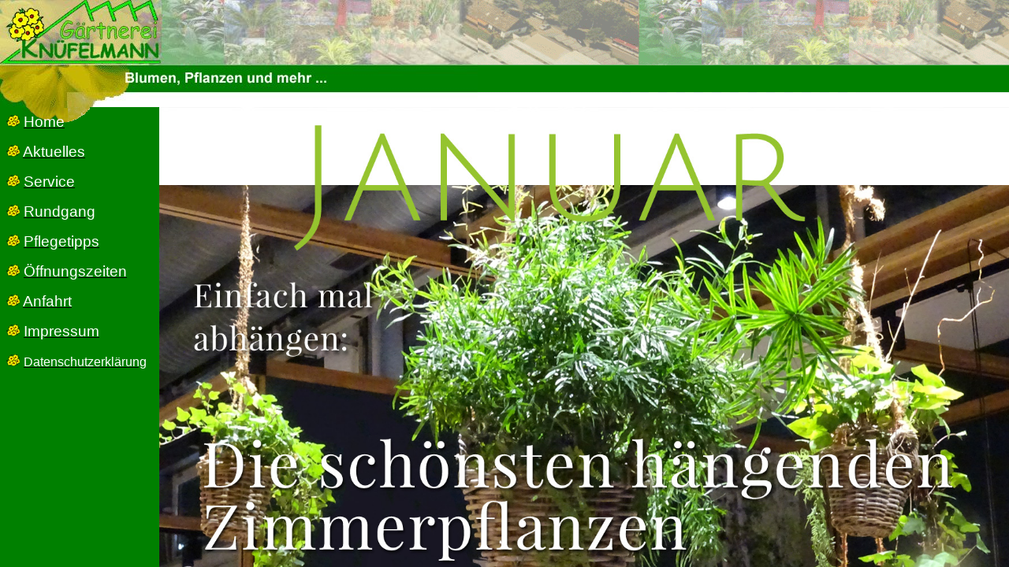

--- FILE ---
content_type: text/html; charset=UTF-8
request_url: https://www.knuefelmann.de/rundgangnav.htm
body_size: 2091
content:
<html xmlns:v="urn:schemas-microsoft-com:vml"
xmlns:o="urn:schemas-microsoft-com:office:office"
xmlns:w="urn:schemas-microsoft-com:office:word"
xmlns="http://www.w3.org/TR/REC-html40">

<head>
<meta http-equiv=Content-Type content="text/html; charset=UNICODE">
<meta name=ProgId content=Word.Document>
<meta name=Generator content="Microsoft Word 11">
<meta name=Originator content="Microsoft Word 11">
<base target="_self">
<link rel=File-List href="rundgangnav-Dateien/filelist.xml">
<title>Gärtnerei Knüfelmann Rundgang Navigation</title>
<!--[if gte mso 9]><xml>
 <o:DocumentProperties>
  <o:Author>Jan</o:Author>
  <o:Template>Normal</o:Template>
  <o:LastAuthor>Jan</o:LastAuthor>
  <o:Revision>14</o:Revision>
  <o:Created>2009-01-11T11:26:00Z</o:Created>
  <o:LastSaved>2011-03-14T10:55:00Z</o:LastSaved>
  <o:Pages>1</o:Pages>
  <o:Words>35</o:Words>
  <o:Characters>223</o:Characters>
  <o:Lines>1</o:Lines>
  <o:Paragraphs>1</o:Paragraphs>
  <o:CharactersWithSpaces>257</o:CharactersWithSpaces>
  <o:Version>11.5606</o:Version>
 </o:DocumentProperties>
</xml><![endif]--><!--[if gte mso 9]><xml>
 <w:WordDocument>
  <w:Zoom>FullPage</w:Zoom>
  <w:DisplayBackgroundShape/>
  <w:HyphenationZone>21</w:HyphenationZone>
  <w:ValidateAgainstSchemas/>
  <w:SaveIfXMLInvalid>false</w:SaveIfXMLInvalid>
  <w:IgnoreMixedContent>false</w:IgnoreMixedContent>
  <w:AlwaysShowPlaceholderText>false</w:AlwaysShowPlaceholderText>
  <w:BrowserLevel>MicrosoftInternetExplorer4</w:BrowserLevel>
 </w:WordDocument>
</xml><![endif]--><!--[if gte mso 9]><xml>
 <w:LatentStyles DefLockedState="false" LatentStyleCount="156">
 </w:LatentStyles>
</xml><![endif]-->
<style>
<!--
A:hover {
	COLOR: #000000
}

 /* Style Definitions */
 p.MsoNormal, li.MsoNormal, div.MsoNormal
	{mso-style-parent:"";
	margin:0cm;
	margin-bottom:.0001pt;
	mso-pagination:widow-orphan;
	font-size:12.0pt;
	font-family:"Times New Roman";
	mso-fareast-font-family:"Times New Roman";}
a:link, span.MsoHyperlink
	{color:black;
	text-decoration:underline;
	text-underline:single;}
a:visited, span.MsoHyperlinkFollowed
	{color:black;
	text-decoration:underline;
	text-underline:single;}
p
	{mso-margin-top-alt:auto;
	margin-right:0cm;
	mso-margin-bottom-alt:auto;
	margin-left:0cm;
	mso-pagination:widow-orphan;
	font-size:12.0pt;
	font-family:"Times New Roman";
	mso-fareast-font-family:"Times New Roman";}
p.stil4, li.stil4, div.stil4
	{mso-style-name:stil4;
	mso-margin-top-alt:auto;
	margin-right:0cm;
	mso-margin-bottom-alt:auto;
	margin-left:0cm;
	mso-pagination:widow-orphan;
	font-size:10.5pt;
	font-family:"Times New Roman";
	mso-fareast-font-family:"Times New Roman";
	font-weight:bold;}
p.stil5, li.stil5, div.stil5
	{mso-style-name:stil5;
	mso-margin-top-alt:auto;
	margin-right:0cm;
	mso-margin-bottom-alt:auto;
	margin-left:0cm;
	mso-pagination:widow-orphan;
	font-size:9.0pt;
	font-family:"Times New Roman";
	mso-fareast-font-family:"Times New Roman";}
@page Section1
	{size:595.3pt 841.9pt;
	margin:70.85pt 70.85pt 2.0cm 70.85pt;
	mso-header-margin:35.4pt;
	mso-footer-margin:35.4pt;
	mso-paper-source:0;}
div.Section1
	{page:Section1;}
-->
</style>
<!--[if gte mso 10]>
<style>
 /* Style Definitions */
 table.MsoNormalTable
	{mso-style-name:"Normale Tabelle";
	mso-tstyle-rowband-size:0;
	mso-tstyle-colband-size:0;
	mso-style-noshow:yes;
	mso-style-parent:"";
	mso-padding-alt:0cm 5.4pt 0cm 5.4pt;
	mso-para-margin:0cm;
	mso-para-margin-bottom:.0001pt;
	mso-pagination:widow-orphan;
	font-size:10.0pt;
	font-family:"Times New Roman";
	mso-ansi-language:#0400;
	mso-fareast-language:#0400;
	mso-bidi-language:#0400;}
</style>
<![endif]-->
<script  type="text/javascript">
<!--
  /* Einzelne Seite in ihren eigenen Rahmen setzen */
  if(parent.location.href==location.href){parent.location.href="index.htm"}  
//-->
</script>
<!--[if gte mso 9]><xml>
 <o:shapedefaults v:ext="edit" spidmax="3074">
  <o:colormenu v:ext="edit" fillcolor="white"/>
 </o:shapedefaults></xml><![endif]--><!--[if gte mso 9]><xml>
 <o:shapelayout v:ext="edit">
  <o:idmap v:ext="edit" data="1"/>
 </o:shapelayout></xml><![endif]-->
</head>

<body bgcolor=white lang=DE link=black vlink=black style='tab-interval:35.4pt'>

<div class=Section1>

<p class=MsoNormal align=center style='text-align:center'><span
style='font-size:10.0pt;font-family:Arial;color:green'>Bitte wählen Sie aus:</span><span
style='font-size:14.0pt;font-family:Arial;color:green'> <a href="floristik.htm"
target="Frame 1"><span style='color:green'>Floristik</span></a> &#9679; <a
href="beetbalkon.htm" target="Frame 1"><span style='color:green'>Beet- &amp;
Balkon</span></a> &#9679; <a href="zimmerpflanzen.htm" target="Frame 1"><span
style='color:green'>Zimmerpflanzen</span></a> &#9679; <a href="deko.htm"
target="Frame 1"><span style='color:green'>Deko &amp; Zubehör</span></a><o:p></o:p></span></p>

</div>

</body>

</html>


--- FILE ---
content_type: text/html; charset=UTF-8
request_url: https://www.knuefelmann.de/index.htm
body_size: 2175
content:
<html xmlns:o="urn:schemas-microsoft-com:office:office"
xmlns:w="urn:schemas-microsoft-com:office:word"
xmlns="http://www.w3.org/TR/REC-html40">

<head>
<meta http-equiv=Content-Type content="text/html; charset=UNICODE">
<meta name=ProgId content=Word.Document>
<meta name=Generator content="Microsoft Word 11">
<meta name=Originator content="Microsoft Word 11">
<link rel=File-List href="index-Dateien/filelist.xml">
<title>Gärtnerei Knüfelmann : Blumen, Pflanzen und mehr...</title>
<!--[if gte mso 9]><xml>
 <o:DocumentProperties>
  <o:Author>Jan</o:Author>
  <o:Template>Normal</o:Template>
  <o:LastAuthor>Jan</o:LastAuthor>
  <o:Revision>28</o:Revision>
  <o:Created>2009-01-18T18:34:00Z</o:Created>
  <o:LastSaved>2011-03-13T20:25:00Z</o:LastSaved>
  <o:Pages>1</o:Pages>
  <o:Words>62</o:Words>
  <o:Characters>394</o:Characters>
  <o:Lines>3</o:Lines>
  <o:Paragraphs>1</o:Paragraphs>
  <o:CharactersWithSpaces>455</o:CharactersWithSpaces>
  <o:Version>11.5606</o:Version>
 </o:DocumentProperties>
</xml><![endif]--><!--[if gte mso 9]><xml>
 <w:WordDocument>
  <w:Zoom>0</w:Zoom>
  <w:SpellingState>Clean</w:SpellingState>
  <w:HyphenationZone>21</w:HyphenationZone>
  <w:ValidateAgainstSchemas/>
  <w:SaveIfXMLInvalid>false</w:SaveIfXMLInvalid>
  <w:IgnoreMixedContent>false</w:IgnoreMixedContent>
  <w:AlwaysShowPlaceholderText>false</w:AlwaysShowPlaceholderText>
  <w:BrowserLevel>MicrosoftInternetExplorer4</w:BrowserLevel>
 </w:WordDocument>
</xml><![endif]--><!--[if gte mso 9]><xml>
 <w:LatentStyles DefLockedState="false" LatentStyleCount="156">
 </w:LatentStyles>
</xml><![endif]-->
<style>
<!--
 /* Style Definitions */
 p.MsoNormal, li.MsoNormal, div.MsoNormal
	{mso-style-parent:"";
	margin:0cm;
	margin-bottom:.0001pt;
	mso-pagination:widow-orphan;
	font-size:12.0pt;
	font-family:"Times New Roman";
	mso-fareast-font-family:"Times New Roman";}
p
	{mso-margin-top-alt:auto;
	margin-right:0cm;
	mso-margin-bottom-alt:auto;
	margin-left:0cm;
	mso-pagination:widow-orphan;
	font-size:12.0pt;
	font-family:"Times New Roman";
	mso-fareast-font-family:"Times New Roman";}
@page Section1
	{size:595.3pt 841.9pt;
	margin:70.85pt 70.85pt 2.0cm 70.85pt;
	mso-header-margin:35.4pt;
	mso-footer-margin:35.4pt;
	mso-paper-source:0;}
div.Section1
	{page:Section1;}
-->
</style>
<!--[if gte mso 10]>
<style>
 /* Style Definitions */
 table.MsoNormalTable
	{mso-style-name:"Normale Tabelle";
	mso-tstyle-rowband-size:0;
	mso-tstyle-colband-size:0;
	mso-style-noshow:yes;
	mso-style-parent:"";
	mso-padding-alt:0cm 5.4pt 0cm 5.4pt;
	mso-para-margin:0cm;
	mso-para-margin-bottom:.0001pt;
	mso-pagination:widow-orphan;
	font-size:10.0pt;
	font-family:"Times New Roman";
	mso-ansi-language:#0400;
	mso-fareast-language:#0400;
	mso-bidi-language:#0400;}
</style>
<![endif]-->
<meta name=ROBOTS content=NOARCHIVE>
<meta name=robots content="index, follow">
<meta name=Description
content="Gärtnerei Knüfelmann, Blumen, Pflanzen und mehr... in 47229 Duisburg Rheinhausen / Rumeln   Floristik, Gestecke, Balkonkästen, Baumschule, Geranien, Primeln und vieles mehr.  Floristik für jeden Anlass, Beet- und Balkonpflanzen aus eigener Produktion, Balkonkastenbepflanzung, Dekorationen, Lieferservice   Gärtnerei Knüfelmann, Rumelner Str. 101, 47229 Duisburg Rheinhausen">
<meta name=Keywords
content="Gärtnerei Knüfelmann, Blumen, Pflanzen und mehr... in 47229 Duisburg Rheinhausen / Rumeln   Floristik, Gestecke, Balkonkästen, Baumschule, Geranien, Primeln und vieles mehr.  Floristik für jeden Anlass, Beet- und Balkonpflanzen aus eigener Produktion, Balkonkastenbepflanzung, Dekorationen, Lieferservice   Gärtnerei Knüfelmann, Rumelner Str. 101, 47229 Duisburg Rheinhausen">
<meta name=Author content="Jan Knüfelmann">
<meta name=Publisher content=GKNET>
<meta name=Copyright content="Gärtnerei Knüfelmann, Jan Knüfelmann">
<meta name=Content-language content=de>
<meta name=verify-v1 content="keE2BERtGuEA6cKfY97KkJPBqBkZHXK7Pg0I3rMRzOA=">
<meta name=Description
content="Gärtnerei Knüfelmann, Blumen, Pflanzen und mehr... in 47229 Duisburg Rheinhausen / Rumeln   Floristik, Gestecke, Balkonkästen, Baumschule, Geranien, Primeln und vieles mehr.  Floristik für jeden Anlass, Beet- und Balkonpflanzen aus eigener Produktion, Balkonkastenbepflanzung, Dekorationen, Lieferservice   Gärtnerei Knüfelmann, Rumelner Str. 101, 47229 Duisburg Rheinhausen">
</head>

<frameset framespacing=0 frameborder=0 border=0 rows="*">
 <frameset rows="136,*">
  <frameset cols="606,44%">
   <frame name=Banner src=top.htm scrolling=no noresize target="Inhalt">
   <frame name=Banner1 src=top2.htm target="Hauptframe" scrolling="no">
  </frameset>
  <frameset cols="202,81%">
   <frame name=Inhalt src=left.htm noresize target="Hauptframe">
   <frame name=Hauptframe src=https://www.azana.de/aktuell2/knuefelmann/start.php scrolling="auto">
  </frameset>
 </frameset>
 <noframes>
  <body lang=DE style='tab-interval:35.4pt'>
  <div class=Section1>
  <p>Diese Seite verwendet Frames. Frames werden von Ihrem Browser aber nicht
  unterstützt.Gärtnerei Knüfelmann, Blumen, Pflanzen und mehr... in 47229
  Duisburg Rheinhausen / Rumeln Floristik, Gestecke, Balkonkästen, Baumschule,
  Geranien, Primeln und vieles mehr. Floristik für jeden Anlass, Beet- und
  Balkonpflanzen aus eigener Produktion, Balkonkastenbepflanzung, Dekorationen,
  Lieferservice Gärtnerei Knüfelmann, Rumelner Str. 101, 47229 Duisburg
  Rheinhausen </p>
  </div>
  </body>
 </noframes>
</frameset>

</html>


--- FILE ---
content_type: text/html; charset=UTF-8
request_url: https://www.knuefelmann.de/top.htm
body_size: 99
content:
<body style="background-color: #008000; background-image: url('top-Dateien/TOP.gif')">



--- FILE ---
content_type: text/html; charset=UTF-8
request_url: https://www.knuefelmann.de/top2.htm
body_size: 166
content:

<head>
<meta content="de" http-equiv="Content-Language">
<title>Top2</title>
</head>

<body style="background-color: #008000; background-image: url('top-Dateien/TOP2.GIF')">



--- FILE ---
content_type: text/html; charset=UTF-8
request_url: https://www.knuefelmann.de/left.htm
body_size: 3329
content:
<html xmlns:v="urn:schemas-microsoft-com:vml"
xmlns:o="urn:schemas-microsoft-com:office:office"
xmlns:w="urn:schemas-microsoft-com:office:word"
xmlns="http://www.w3.org/TR/REC-html40">

<head>
<meta http-equiv=Content-Type content="text/html; charset=UNICODE">
<meta name=ProgId content=Word.Document>
<meta name=Generator content="Microsoft Word 11">
<meta name=Originator content="Microsoft Word 11">
<base target=Hauptframe>
<link rel=File-List href="left-Dateien/filelist.xml">
<link rel=Edit-Time-Data href="left-Dateien/editdata.mso">
<!--[if !mso]>
<style>
v\:* {behavior:url(#default#VML);}
o\:* {behavior:url(#default#VML);}
w\:* {behavior:url(#default#VML);}
.shape {behavior:url(#default#VML);}
</style>
<![endif]-->
<title>Gärtnerei Knüfelmann : Navigation</title>
<!--[if gte mso 9]><xml>
 <o:DocumentProperties>
  <o:Author>Jan</o:Author>
  <o:Template>Normal</o:Template>
  <o:LastAuthor>Jan</o:LastAuthor>
  <o:Revision>62</o:Revision>
  <o:Created>2009-01-11T11:13:00Z</o:Created>
  <o:LastSaved>2011-03-13T20:23:00Z</o:LastSaved>
  <o:Pages>1</o:Pages>
  <o:Words>57</o:Words>
  <o:Characters>365</o:Characters>
  <o:Lines>3</o:Lines>
  <o:Paragraphs>1</o:Paragraphs>
  <o:CharactersWithSpaces>421</o:CharactersWithSpaces>
  <o:Version>11.5606</o:Version>
 </o:DocumentProperties>
</xml><![endif]--><!--[if gte mso 9]><xml>
 <w:WordDocument>
  <w:Zoom>500</w:Zoom>
  <w:DisplayBackgroundShape/>
  <w:HyphenationZone>21</w:HyphenationZone>
  <w:ValidateAgainstSchemas/>
  <w:SaveIfXMLInvalid>false</w:SaveIfXMLInvalid>
  <w:IgnoreMixedContent>false</w:IgnoreMixedContent>
  <w:AlwaysShowPlaceholderText>false</w:AlwaysShowPlaceholderText>
  <w:BrowserLevel>MicrosoftInternetExplorer4</w:BrowserLevel>
 </w:WordDocument>
</xml><![endif]--><!--[if gte mso 9]><xml>
 <w:LatentStyles DefLockedState="false" LatentStyleCount="156">
 </w:LatentStyles>
</xml><![endif]-->
<style>
<!--
 /* Font Definitions */
 @font-face
	{font-family:Verdana;
	panose-1:2 11 6 4 3 5 4 4 2 4;
	mso-font-charset:0;
	mso-generic-font-family:swiss;
	mso-font-pitch:variable;
	mso-font-signature:536871559 0 0 0 415 0;}
 /* Style Definitions */
 p.MsoNormal, li.MsoNormal, div.MsoNormal
	{mso-style-parent:"";
	margin:0cm;
	margin-bottom:.0001pt;
	mso-pagination:widow-orphan;
	font-size:12.0pt;
	font-family:"Times New Roman";
	mso-fareast-font-family:"Times New Roman";
	color:black;}
a:link, span.MsoHyperlink
	{color:black;
	text-decoration:underline;
	text-underline:single;}
a:visited, span.MsoHyperlinkFollowed
	{color:black;
	text-decoration:underline;
	text-underline:single;}
p
	{mso-margin-top-alt:auto;
	margin-right:0cm;
	mso-margin-bottom-alt:auto;
	margin-left:0cm;
	mso-pagination:widow-orphan;
	font-size:12.0pt;
	font-family:"Times New Roman";
	mso-fareast-font-family:"Times New Roman";
	color:black;}
@page Section1
	{size:595.3pt 841.9pt;
	margin:70.85pt 70.85pt 2.0cm 70.85pt;
	mso-header-margin:35.4pt;
	mso-footer-margin:35.4pt;
	mso-paper-source:0;}
div.Section1
	{page:Section1;}
 /* List Definitions */
 @list l0
	{mso-list-id:90513196;
	mso-list-type:hybrid;
	mso-list-template-ids:75023508 356941640 1639461122 -1750325008 -88982540 2129967680 -1360640636 1317154088 -1303748118 -1000804848;}
@list l0:level1
	{mso-level-number-format:image;
	list-style-image:url("left-Dateien/image003.gif");
	mso-level-text:\F0B7;
	mso-level-tab-stop:36.0pt;
	mso-level-number-position:left;
	text-indent:-18.0pt;
	font-family:Symbol;}
@list l1
	{mso-list-id:1012561643;
	mso-list-type:hybrid;
	mso-list-template-ids:-958244590 -1897257620 49965682 531926164 -1646634366 -1595926526 1154274034 334419492 -766837970 -1473882234;}
@list l1:level1
	{mso-level-number-format:image;
	list-style-image:url("left-Dateien/image003.gif");
	mso-level-text:\F0B7;
	mso-level-tab-stop:36.0pt;
	mso-level-number-position:left;
	text-indent:-18.0pt;
	font-family:Symbol;}
ol
	{margin-bottom:0cm;}
ul
	{margin-bottom:0cm;}
-->
</style>
<!--[if gte mso 10]>
<style>
 /* Style Definitions */
 table.MsoNormalTable
	{mso-style-name:"Normale Tabelle";
	mso-tstyle-rowband-size:0;
	mso-tstyle-colband-size:0;
	mso-style-noshow:yes;
	mso-style-parent:"";
	mso-padding-alt:0cm 5.4pt 0cm 5.4pt;
	mso-para-margin:0cm;
	mso-para-margin-bottom:.0001pt;
	mso-pagination:widow-orphan;
	font-size:10.0pt;
	font-family:"Times New Roman";
	mso-ansi-language:#0400;
	mso-fareast-language:#0400;
	mso-bidi-language:#0400;}
</style>
<![endif]-->
<meta name=ROBOTS content=NOARCHIVE>
<meta name=robots content="index, follow">

<script  type="text/javascript">
<!--
  /* Einzelne Seite in ihren eigenen Rahmen setzen */
  if(parent.location.href==location.href){parent.location.href="index.htm;"}  
//-->
</script>
<!--[if gte mso 9]><xml>
 <o:shapedefaults v:ext="edit" spidmax="3074">
  <o:colormenu v:ext="edit" fillcolor="green"/>
 </o:shapedefaults></xml><![endif]--><!--[if gte mso 9]><xml>
 <o:shapelayout v:ext="edit">
  <o:idmap v:ext="edit" data="1"/>
 </o:shapelayout></xml><![endif]-->
</head>

<body bgcolor=green lang=DE link=black vlink=black style='tab-interval:35.4pt; background-image: url(&#039;top-Dateien/left.gif&#039;);'
alink="#000000">

<div class=Section1>

<p><span style='font-size:14.0pt;font-family:Arial'><!--[if gte vml 1]><v:shapetype
 id="_x0000_t75" coordsize="21600,21600" o:spt="75" o:preferrelative="t"
 path="m@4@5l@4@11@9@11@9@5xe" filled="f" stroked="f">
 <v:stroke joinstyle="miter"/>
 <v:formulas>
  <v:f eqn="if lineDrawn pixelLineWidth 0"/>
  <v:f eqn="sum @0 1 0"/>
  <v:f eqn="sum 0 0 @1"/>
  <v:f eqn="prod @2 1 2"/>
  <v:f eqn="prod @3 21600 pixelWidth"/>
  <v:f eqn="prod @3 21600 pixelHeight"/>
  <v:f eqn="sum @0 0 1"/>
  <v:f eqn="prod @6 1 2"/>
  <v:f eqn="prod @7 21600 pixelWidth"/>
  <v:f eqn="sum @8 21600 0"/>
  <v:f eqn="prod @7 21600 pixelHeight"/>
  <v:f eqn="sum @10 21600 0"/>
 </v:formulas>
 <v:path o:extrusionok="f" gradientshapeok="t" o:connecttype="rect"/>
 <o:lock v:ext="edit" aspectratio="t"/>
</v:shapetype><v:shape id="_x0000_i1025" type="#_x0000_t75" style='width:12.75pt;
 height:11.25pt'>
 <v:imagedata src="left-Dateien/image004.gif" o:title="list"/>
</v:shape><![endif]--><![if !vml]><img width=17 height=15
src="left-Dateien/image005.gif" v:shapes="_x0000_i1025"><![endif]><span
style='mso-spacerun:yes'> </span></span><span style='font-size:14.0pt;
font-family:Arial;color:white;mso-bidi-font-weight:bold'><a href="home.htm"
target=Hauptframe><span style='color:white;text-decoration:none;text-underline:
none'>Home</span></a><o:p></o:p></span></p>

<p class=MsoNormal><span style='font-size:14.0pt;font-family:Arial'><!--[if gte vml 1]><v:shape
 id="_x0000_i1026" type="#_x0000_t75" style='width:12.75pt;height:11.25pt'>
 <v:imagedata src="left-Dateien/image004.gif" o:title="list"/>
</v:shape><![endif]--><![if !vml]><img border=0 width=17 height=15
src="left-Dateien/image005.gif" v:shapes="_x0000_i1026"><![endif]><span
style='mso-spacerun:yes'> </span></span><span style='color:white'><a
href="https://www.azana.de/aktuell2/knuefelmann/start.php"><span
style='font-size:14.0pt;font-family:Arial;color:white;text-decoration:none;
text-underline:none'>Aktuelles</span></a><o:p></o:p></span></p>

<p><span style='font-size:14.0pt;font-family:Arial'><!--[if gte vml 1]><v:shape
 id="_x0000_i1027" type="#_x0000_t75" style='width:12.75pt;height:11.25pt'>
 <v:imagedata src="left-Dateien/image004.gif" o:title="list"/>
</v:shape><![endif]--><![if !vml]><img border=0 width=17 height=15
src="left-Dateien/image005.gif" v:shapes="_x0000_i1027"><![endif]><span
style='mso-spacerun:yes'> </span></span><span style='font-size:14.0pt;
font-family:Arial;color:white;mso-bidi-font-weight:bold'><a href="service.htm"
target=Hauptframe><span style='color:white;text-decoration:none;text-underline:
none'>Service</span></a><o:p></o:p></span></p>

<p><span style='font-size:14.0pt;font-family:Arial'><!--[if gte vml 1]><v:shape
 id="_x0000_i1028" type="#_x0000_t75" style='width:12.75pt;height:11.25pt'>
 <v:imagedata src="left-Dateien/image004.gif" o:title="list"/>
</v:shape><![endif]--><![if !vml]><img border=0 width=17 height=15
src="left-Dateien/image005.gif" v:shapes="_x0000_i1028"><![endif]><span
style='mso-spacerun:yes'> </span></span><span style='font-size:14.0pt;
font-family:Arial;color:white;mso-bidi-font-weight:bold'><a href="rundgang.htm"
target=Hauptframe><span style='color:white;text-decoration:none;text-underline:
none'>Rundgang</span></a><o:p></o:p></span></p>

<p><span style='font-size:14.0pt;font-family:Arial'><!--[if gte vml 1]><v:shape
 id="_x0000_i1028" type="#_x0000_t75" style='width:12.75pt;height:11.25pt'>
 <v:imagedata src="left-Dateien/image004.gif" o:title="list"/>
</v:shape><![endif]--><![if !vml]><img border=0 width=17 height=15
src="left-Dateien/image005.gif" v:shapes="_x0000_i1028"><![endif]><span
style='mso-spacerun:yes'> </span></span><span style='font-size:14.0pt;
font-family:Arial;color:white;mso-bidi-font-weight:bold'><a href="https://www.azana.de/aktuell2/knuefelmann/inhalt2.php#top"
target=Hauptframe><span style='color:white;text-decoration:none;text-underline:
none'>Pflegetipps</span></a><o:p></o:p></span></p>

<p><span style='font-size:14.0pt;font-family:Arial'><!--[if gte vml 1]><v:shape
 id="_x0000_i1032" type="#_x0000_t75" style='width:12.75pt;height:11.25pt'>
 <v:imagedata src="left-Dateien/image004.gif" o:title="list"/>
</v:shape><![endif]--><![if !vml]><img border=0 width=17 height=15
src="left-Dateien/image005.gif" v:shapes="_x0000_i1032"><![endif]><span
style='mso-spacerun:yes'> </span></span><span style='font-size:14.0pt;
font-family:Arial;color:white;mso-bidi-font-weight:bold'><a href="oeff.htm"><span
style='color:white;text-decoration:none;text-underline:none'>Öffnungszeiten</span></a></span><span
style='font-size:14.0pt;font-family:Arial;color:white'><o:p></o:p></span></p>

<p><span style='font-size:14.0pt;font-family:Arial'><!--[if gte vml 1]><v:shape
 id="_x0000_i1029" type="#_x0000_t75" style='width:12.75pt;height:11.25pt'>
 <v:imagedata src="left-Dateien/image004.gif" o:title="list"/>
</v:shape><![endif]--><![if !vml]><img border=0 width=17 height=15
src="left-Dateien/image005.gif" v:shapes="_x0000_i1029"><![endif]><span
style='mso-spacerun:yes'> </span></span><span style='font-size:14.0pt;
font-family:Arial;color:white;mso-bidi-font-weight:bold'><a href="anfahrt.htm"
target=Hauptframe><span style='color:white;text-decoration:none;text-underline:
none'>Anfahrt</span></a><o:p></o:p></span></p>

<p><span style='font-size:14.0pt;font-family:Arial'><!--[if gte vml 1]><v:shape
 id="_x0000_i1031" type="#_x0000_t75" style='width:12.75pt;height:11.25pt'>
 <v:imagedata src="left-Dateien/image004.gif" o:title="list"/>
</v:shape><![endif]--><![if !vml]><img border=0 width=17 height=15
src="left-Dateien/image005.gif" v:shapes="_x0000_i1031"><![endif]><span
style='mso-spacerun:yes'> </span></span><span style='font-size:14.0pt;
font-family:Arial;color:white;mso-bidi-font-weight:bold'><a href="impressum.htm"><span
style='color:white;text-decoration:none;text-underline:none'>Impressum</span></a><o:p></o:p></span></p>
	
<p><span style='font-size:14.0pt;font-family:Arial'><!--[if gte vml 1]><v:shape
 id="_x0000_i1031" type="#_x0000_t75" style='width:12.75pt;height:11.25pt'>
 <v:imagedata src="left-Dateien/image004.gif" o:title="list"/>
</v:shape><![endif]--><![if !vml]><img border=0 width=17 height=15
src="left-Dateien/image005.gif" v:shapes="_x0000_i1031"><![endif]><span
style='mso-spacerun:yes'> </span></span><span style='font-size:12.0pt;
font-family:Arial;color:white;mso-bidi-font-weight:bold'><a href="impressum.htm"><span
style='color:white;text-decoration:none;text-underline:none'>Datenschutzerklärung</span></a><o:p></o:p></span></p>

<p><b><span style='font-family:Verdana;mso-bidi-font-family:Arial;color:white'><o:p>&nbsp;</o:p></span></b></p>

<p><b><span style='font-family:Verdana;mso-bidi-font-family:Arial;color:white'><o:p>&nbsp;</o:p></span></b></p>

</div>

</body>


</pre>
</html>


--- FILE ---
content_type: text/html; charset=UTF-8
request_url: https://www.azana.de/aktuell2/knuefelmann/start.php
body_size: 974
content:

 <!DOCTYPE html PUBLIC "-//w3c//dtd html 4.0 transitional//en">
<html>
  <head>
    <meta http-equiv="Content-Type" content="text/html; charset=iso-8859-1">
    <meta name="Author" content="azana">
    
    <title>Garten</title>
    
    <title></title>
   
  <style type="text/css">
  .text {
	font-family: 'Arial', sans-serif;  color: #323232; font-size: 16px;
}
  

  body,td,th {
	color: #323232;
}
  </style>
  <link rel="stylesheet" href="../../module/aug15/azana3.css">
  </head>
	
  
  <!-- Demo CSS -->

   
    
   	
	<link rel="stylesheet" href="../../module/aug15/navi.css" type="text/css" media="screen" />
    <link rel="stylesheet" href="../../module/aug15/_reset.css" type="text/css" media="screen" />
	
<SCRIPT LANGUAGE="JavaScript">


<!-- Begin
function fullScreen(theURL) {
window.open(theURL, '', 'fullscreen=yes, scrollbars=yes');
}
//  End -->
</script>
  
  
  


</head>
<div class="inh" id="pp">


  
  

   
  <a href="trend1.php#top"><img src="../../module/jan26/starttitelgc.jpg"  class="banner"></a> 
  
  <p>&nbsp;</p>
  
  <a href="themab1.php#top"><img src="../../module/jan26/startth.jpg"  class="banner2"></a>
  
  
  
  <a href="wichtig.php#top"><img src="../../module/jan26/startwichtig.jpg"  class="banner2"></a>
  <p>&nbsp;</p>
  
   
  
  
  
   <a href="trendb1.php#top"><img src="../../module/jan26/starttitel2fit.jpg"  class="banner"></a>  
  
  <p>&nbsp;</p>
 
  
  
  
   
  
   
   
  
  
 
  
 
  
  
 
   
 
   
                   
  
    
    <a href="monat1.php#top"><img src="../../module/jan26/startpflanzen.jpg"  class="banner2"></a>
    <a href="inhalt2.php#top"><img src="../../module/maerz17/startinhalt.jpg"  class="banner2"></a>
    
    <br style="clear: both;">
  </p>
</div>       
</body>
</html><tr>
<td<!DOCTYPE html PUBLIC "-//w3c//dtd html 4.0 transitional//en">
<html>
<head>
  <meta http-equiv="Content-Type"
 content="text/html; charset=iso-8859-1">

  <meta name="Author" content="aZana">
  <title>Garten</title>
</head>

<center>
<table border="0" cellpadding="0" cellspacing="0" cols="1" width="244">
  <tbody>
    <tr>
      <td width="639"><br>
      </td>
    </tr>
    <tr>
      <td><a href="http://www.knuefelmann.de" target="blank"><img
 src="adresse.gif" alt="" width="244" height="208" align="middle"
 style="border: 0px solid ; "></a></td>
    </tr>
  </tbody>
</table>
</center>
<br>

&nbsp;
</body>
</html>

</td>
</tr>
</table></center>





--- FILE ---
content_type: text/css
request_url: https://www.azana.de/module/aug15/azana3.css
body_size: 7370
content:
/* Reset Styles
***********************/
body,td,th {
	color: #fff;  font-family: Century Gothic, CenturyGothic, AppleGothic, sans-serif;
 font-size: 18px; 


	
}



a:link {
	color: #37960c;
	text-decoration: none; font-size: 18px; 

}
a:visited {
	color: #37960c;
	text-decoration: none; font-size: 18px; 

}
a:hover {
	color: #CCC;
	text-decoration: underline; font-size: 18px; 

}
a:active {
	color: #CCC;
	text-decoration: none; font-size: 18px; 

}

h1
	color: #fff;
	font-size: 20px; 
}

p
	 
	font-size: 16px; 
}


.h1
	color: #fff;
	font-size: 20px; 
}


#pp {
	
	
	font-family: Century Gothic, CenturyGothic, AppleGothic, sans-serif;
  color: #323232; font-size: 16px;
    
	width: 100%;
	
	margin-right:auto; 
	margin-left:auto; 
	
}
.weiter {
	
	
	width: 90%;
	margin-left: auto;
	margin-right: auto;
	text-align:center;
	

}
.bannerContainer { 
	width:30%;
background-color: #ff4634; 
	 
}
.banner2019 {
	width: 60%; 

	display: block; 
	
	margin-left:auto; margin-right:auto;  }




.banner {
	width: 100%; 

	display: block; 
	 
	margin:0 auto;
}

.banner2 {
	width: 50%; 

	display: block; 
	float:left; 
	margin:0 auto;
}

.banner33 {
	width: 33%; 

	display: block; 
	float:left; 
	margin:0 auto;
}

.banner34 {
	width: 33,3%; 

	
	float:left; 
	margin:0 auto;
}
.banner35 {
	width: 100%; 

	display: block; 
	 
	margin:0 auto;
}




.banner44 {
	width: 50%; 

	display: block; 
	float:left; 
	margin:0 auto;
}

.dumm1 {
	width: 60%; 

	display: block; 
	
	margin-left:auto; margin-right:auto;  }

.banner2020 {
	width: 50%; 
      float:left; 
display: block; 
	
	margin-left:auto; margin-right:auto;  }




.banner2019-70 {
	width: 70%; 
float:left; 
	display: block; 
	
	}

.banner2019-30 {
	width: 28%; 
float:left; 
	display: block; 
	
	}

.banner2019-10 {
	width: 60%; 

	display: block; 
	
	margin-left:3%; margin-right:auto;  }


.banner2019rechts {
	width: 60%; 
      float:left; 
display: block; 
	
	margin-left:auto; margin-right:auto;  }

.bild2019rechts {
	width: 40%; 
       
	display: block;  
	float:left;
	 }

.banner201950rechts {
	width: 50%; 
      float:left; 
display: block; 
	
	margin-left:auto; margin-right:auto;  }

.bild201950rechts {
	width: 50%; 
       
	display: block;  
	float:left;
	 }
.bildleer {
	width: 50%; 
       
	display: block;  
	float:left;
	 }


.banner201950links {
	width: 50%; 
      float:left;

 display: inline;   
 margin-left:0%;
margin-top:0%;

postion:absolute;	
	margin-right:auto;  }

.bild201950links {
	width: 50%; 
 postion:absolute;	      
	 
	float:left;
top:0%;
margin-left:50%;
display: inline; margin-top:0%;  
	 }

.bannerzuruck {
	width: 20%; 
      float:left; 
display: block; 
	
	margin-left:0px; margin-right:auto;  }

.bannerweiter {
	width: 20%; 
      float:left; 
display: block; 
	
	margin-left:50%; right:0px;  }






.text {
	
	
	
    font-family: Century Gothic, CenturyGothic, AppleGothic, sans-serif;
  color: #323232; font-size: 16px;
	width: 90%;
	
	padding:10px; 
	margin-left:auto; 
	
}
.t100 {
	
	
	
    
	width: 100%;
	max-width: 1000px;

	margin-right:auto; 
	margin-left:auto; 
	
}
#tspalteli {
	
	
	vertical-align:top;
text-align:left;
font-size: 18px; 

    min-width: 320px;

	width: 40%;
float:left;
	
}



.tspaltere {
	
	
	vertical-align:top;
    min-width: 320px;
text-align:left;
font-size: 18px; 

	width: 40%;
	
padding-left:5%;
	
	margin-left:50%; 
	
}

#tspli {
	
	text-align:left;

	vertical-align:top;

    min-width: 320px;
	width: 40%;
float:left;
	
}



.tspre {
	
	text-align:left;

	vertical-align:top;
    min-width: 320px;
text-align:left;
	width: 40%;
	
padding-left:5%;
	
	margin-left:50%; 
	
}

#wrapper {
	
	
	
    text-align:left;
	width: 100%;
	max-width: 1000px;

	margin-right:auto; 
	margin-left:auto; 
	
}

#farbe {
	
	
	
     background-color: #bcbbbb;
	width: 100%;
	

	margin-right:auto; 
	margin-left:auto; 
	
}

@media only screen and ( max-width: 62.5em ) /* 1000 */
		{
.banner2019-70 {
	width: 100%; 

	display: block; 
	
	margin-left:auto; margin-right:auto;  }
.bildleer {
	width: 50%; 
      float:left; 
display: none; 
	
	margin-left:auto; margin-right:auto;  }


.banner2020 {
	width: 100%; 
      float:left; 
display: block; 
	
	margin-left:auto; margin-right:auto;  }

banner2019-30 {
	width: 28%; 

	display: block; 
	
	margin-left:auto; margin-right:auto;  }



.banner2019rechts {
	width: 100%; 
      float:left; 
display: block; 
	
	margin-left:0%; margin-right:11%;  }

.bild2019rechts {
	width: 100%; 
       
	display: block;  
	float:left;
	 }

.banner2019-10 {
	width: 100%; 

	display: block; 
	
	margin-left:0%; margin-right:auto;  }



.banner201950rechts {
	width: 100%; 
      float:left; 
display: block; 
	
	margin-left:0%; margin-right:auto;  }



.bild201950rechts {
	width: 100%; 
       
	display: block;  
	float:left;
	 }


.banner201950links {
	width: 100%; 
      float:left; 
display: block; 
position: relative;left:0%; 
	
	margin-left:auto; margin-right:auto;  }

.bild201950links {
	width: 100%; 
      position: relative;
left:0%; 
	display: block;  
	float:left;
	 }

.bannerzuruck {
	width: 30%; 
      float:left; 
display: block; 
	
	margin-left:0px; margin-right:auto;  }

.bannerweiter {
	width: 30%; 
      float:left; 
display: block; 
	
	margin-left:30%; right:0px;  }

#tspalteli {
	
	
	vertical-align:top;
text-align:left;

     

	width: 100%;
float:left;
	
}



.tspaltere {
	
	
	vertical-align:top;
     
text-align:left;

	width: 100%;
	
padding-left:0%;
	
	margin-left:0%; 
	
}

.banner33 {
	width: 50%; 

	display: block; 
	float:left; 
	margin:0 auto;
}

.banner2019 {
	width: 100%; 

	display: block; 
	
	margin-left:auto; margin-right:auto;  }









    







		@media only screen and ( max-width: 40em ) /* 640 */
		{
			html
			{
				font-size: 75%; /* 12 */
			}
.banner44
			{
				width: 100%;
				float:none;
display: block; 
				margin: 0;
			}

.banner2019 {
	width: 100%; 

	display: block; 
	
	margin-left:auto; margin-right:auto;  }

.banner2019-70 {
	width: 100%; 
float:left; 
	display: block; 
	
	}

.bildleer {
	 
       
	display: none;  
	float:left;
	 }


.banner2020 {
	width: 100%; 
      float:left; 
display: block; 
	
	margin-left:auto; margin-right:auto;  }

.banner2019-30 {
	width: 28%; 
float:left; 
	display: none; 
	
	}





.banner201950rechts {
	width: 100%; 
      float:left; 
display: block; 
	
	margin-left:auto; margin-right:auto;  }

.bannerzuruck {
	width: 50%; 
      float:left; 
display: block; 
	
	margin-left:0px; margin-right:auto;  }

.bannerweiter {
	width: 50%; 
      float:left; 
display: block; 
	
	margin-left:0%; right:0px;  }

.banner2019rechts {
	width: 100%; 
      float:left; 
display: block; 
	
	margin-left:auto; margin-right:auto;  }

.banner33 {
	width: 100%; 

	display: block; 
	float:left; 
	margin:0 auto;
}






    }	

/*
* *
*/
/*
* *
*/


 


--- FILE ---
content_type: text/css
request_url: https://www.azana.de/module/aug15/navi.css
body_size: 4364
content:
/* Reset Styles
***********************/
body
		{
			font-family: 'Century Gothic, CenturyGothic, AppleGothic', 
			padding: 0em; /* 20 */
		}

a:link {
	color: #FFF;
	text-decoration: none;
}
a:visited {
	color: #fff;
	text-decoration: none;
}
a:hover {
	color: #CCC;
	text-decoration: underline;
}
a:active {
	color: #CCC;
	text-decoration: none;
}


		#nav
		{
			width: 100%; /* 1000 */
max-width: 600px; /* 1000 */

			
			font-family: Century Gothic, CenturyGothic, AppleGothic, sans-serif;
			color: #007d68;
			font-weight: 100;
			position: absolute;
			top: 100px;
			left: 0%;
			z-index: 800;
			margin-left: -0em; /* 30 480 */
		}

			#nav > a
			{
				display: none;
			}

			#nav li
			{
				position: relative;
			}
				#nav li a
				{
					color: #007d68;
					display: block;
				}
				#nav li a:active
				{
					background-color: #fff !important;
				}

			#nav span:after
			{
				width: 0;
				height: 0;
				border: 0.0em solid transparent; /* 5 */
				border-bottom: none;
				border-top-color: #000;
				content: '';
				vertical-align: middle;
				display: inline-block;
				position: relative;
				right: -0.313em; /* 5 */
			}

			/* first level */

			#nav > ul
			{
				height: 1.5em; /* 60 */
				background-color: #fff;
			}
				#nav > ul > li
				{
					width: 25%;
					height: 100%;
					float: left; z-index: 800;

				}
					#nav > ul > li > a
					{
						height: 100%;
						font-size: 14px; /* 24 */
						line-height: 1.5em; /* 60 (24) */
						text-align: center;
					}
						#nav > ul > li:not( :last-child ) > a
						{
							border-right: 1px solid #fff;
						}
						#nav > ul > li:hover > a,
						#nav > ul:not( :hover ) > li.active > a
						{
							background-color: #8ebf64;
						}


				/* second level */

				#nav li ul
				{
					background-color: #fff;
					display: none;
					position: absolute;
					top: 100%; z-index: 800;

				}
					#nav li:hover ul
					{
						display: block;
						left: 0;
						right: 0;
					}
						#nav li:not( :first-child ):hover ul
						{
							left: -1px;
						}
						#nav li ul a
						{
							font-size: 12px; /* 20 */
							border-top: 1px solid #007d68;
							padding: 0.75em; /* 15 (20) */
						}
							#nav li ul li a:hover,
							#nav li ul:not( :hover ) li.active a
							{
								background-color: #2fb51e; color:#fff;
							}


		@media only screen and ( max-width: 62.5em ) /* 1000 */
		{
			#nav
			{
				width: 100%;
				position: static;
				margin: 0; z-index: 800;

			}
		}

		@media only screen and ( max-width: 300em ) /* 640 */
		{
			html
			{
				font-size: 75%; /* 12 */
			}
IMG.logo {
    display: block;
    margin-left: auto;
margin-right: auto;


    }	











#text { 
display: block;
    } 


			#nav
			{
				position: relative;
				top: auto;
				left: auto;
			}
				#nav > a
				{
					width: 3.725em; /* 50 men�punkt*/
					height: 3.725em; /* 50 */
					text-align: left;
					text-indent: -9999px;
					background-color: #343434;
					position: relative;
				}
					#nav > a:before
{
						position: absolute;
						border: 2px solid #fff;


						top: 25%;
						left: 25%;
						right: 25%;
						content: '';


					}


					#nav > a:after
					{
						position: absolute;
						border: 2px solid #fff;
;

						top: 35%;
						left: 25%;
						right: 25%;
						content: '';
background-image: url(teredaha.jpg);

					}
					#nav > a:after
					{
						top: 60%;
					}

				#nav:not( :target ) > a:first-of-type,
				#nav:target > a:last-of-type
				{
					display: block;
				}


			/* first level */

			#nav > ul
			{
				height: auto;
				display: none;
				position: absolute;
				left: 0;
				right: 0;
			}
				#nav:target > ul
				{
					display: block;
				}
				#nav > ul > li
				{
					width: 100%;
					float: none;
				}
					#nav > ul > li > a
					{
						height: auto;
						text-align: left;
						padding: 0 0.833em; /* 20 (24) */
					}
						#nav > ul > li:not( :last-child ) > a
						{
							border-right: none;
							border-bottom: 1px solid #2fb51e;
						}


				/* second level */

				#nav li ul
				{
					position: static;
					padding: 1.25em; /* 20 */
					padding-top: 0;
				}
		}
		

--- FILE ---
content_type: text/css
request_url: https://www.azana.de/module/aug15/_reset.css
body_size: 3682
content:

*, *:before, *:after
{
	-webkit-box-sizing: border-box;
	-moz-box-sizing: border-box;
	box-sizing: border-box;
	-webkit-tap-highlight-color: rgba( 0, 0, 0, 0 );
	-webkit-overflow-scrolling: touch;
}


html, body,
h1, h2, h3, h4, h5, h6,
p, blockquote, pre, a, abbr, acronym, address, big, cite, code,
del, dfn, em, font, img, ins, kbd, q, s,
samp, small, strike, strong, sup, sub, tt, var, b, u, i, center,
ul, ol, li, dl, dt, dd,
table, tr, th, td, thead, tbody, tfoot, caption,
form, fieldset, legend, input, button, textarea, select, label,
applet, object, iframe, audio, video, canvas,
article, aside, canvas, details, figcaption, figure,
footer, header, hgroup, menu, nav, section, summary
{
	
	
	vertical-align: baseline;
	border: 0;
	outline: 0;
	padding: 0;
	margin: 0;
}


html
{
	font-size: 100%;
	font-size-adjust: auto;
	-webkit-text-size-adjust: 100%;
	-moz-text-size-adjust: 100%;
	-ms-text-size-adjust: 100%;
	-o-text-size-adjust: 100%;
	text-size-adjust: 100%;
}

body
{
	}


article, aside, canvas, 
details, figcaption,
figure, footer, header,
hgroup, menu, nav, 
section, summary		{ display: block; }

audio, canvas, video	{ display: inline-block; *display: inline; *zoom: 1; }
audio:not( [controls] ) { display: none; }

canvas					{ -ms-touch-action: double-tap-zoom; touch-action: double-tap-zoom; }

[hidden]				{ display: none; }

a 						{ text-decoration: underline; color: #fff; }
a:hover 				{ text-decoration: none; }
a:active				{ background: none; } /* removes grey background in IE>=10 */

small					{ font-size: 75%; }
big						{ font-size: 125%; }
em						{ font-style: italic; }
strong					{ font-weight: bold; }
ins						{ text-decoration: none; }
del						{ text-decoration: line-through; }
sup, sub				{ font-size: 75%; line-height: 0; }
sup						{ vertical-align: super; }
sub						{ vertical-align: sub; }
pre						{ display: block; overflow: auto; }
code					{ font-family: 'Courier New', Courier, monospace; }

ul, ol					{ list-style: none; }

table					{ table-layout: auto; border-collapse: separate; border-spacing: 0; empty-cells: show; }

img						{ vertical-align: middle; -ms-interpolation-mode: bicubic; }
svg:not(:root)			{ overflow: hidden; }

blockquote, q			{ quotes: none; }
blockquote:before,
blockquote:after,
q:before,
q:after					{ content: ''; content: none; }

input, textarea, select, button 										{ vertical-align: baseline; *vertical-align: middle; -webkit-border-radius: 0; }
input, button 															{ line-height: normal; *overflow: visible; }
table input, table button 												{ *overflow: auto; }
input[type='submit'], input[type='reset'], input[type='button'], button	{ cursor: pointer; -webkit-appearance: button; }
textarea 																{ overflow: auto; vertical-align: top; }

input, textarea															{ -webkit-appearance: none; }
input[type='radio']														{ -webkit-appearance: radio; }
input[type='checkbox']													{ -webkit-appearance: checkbox; }

input[type='search']::-webkit-search-decoration,
input[type='search']::-webkit-search-cancel-button,
input[type='search']::-webkit-search-results-button,
input[type='search']::-webkit-search-results-decoration,
input[type='number']::-webkit-inner-spin-button,
input[type='number']::-webkit-outer-spin-button							{ display: none; }
input[type='password']::-ms-reveal										{ display: none; }
input::-ms-clear				 										{ display: none; }

.clearfix:after					{ visibility: hidden; display: block; font-size: 0; content: ' '; clear: both; height: 0; }
* html .clearfix 				{ zoom: 1; }
*:first-child+html .clearfix	{ zoom: 1; }
.cleaner 						{ height: 0; line-height: 0; clear: both; }